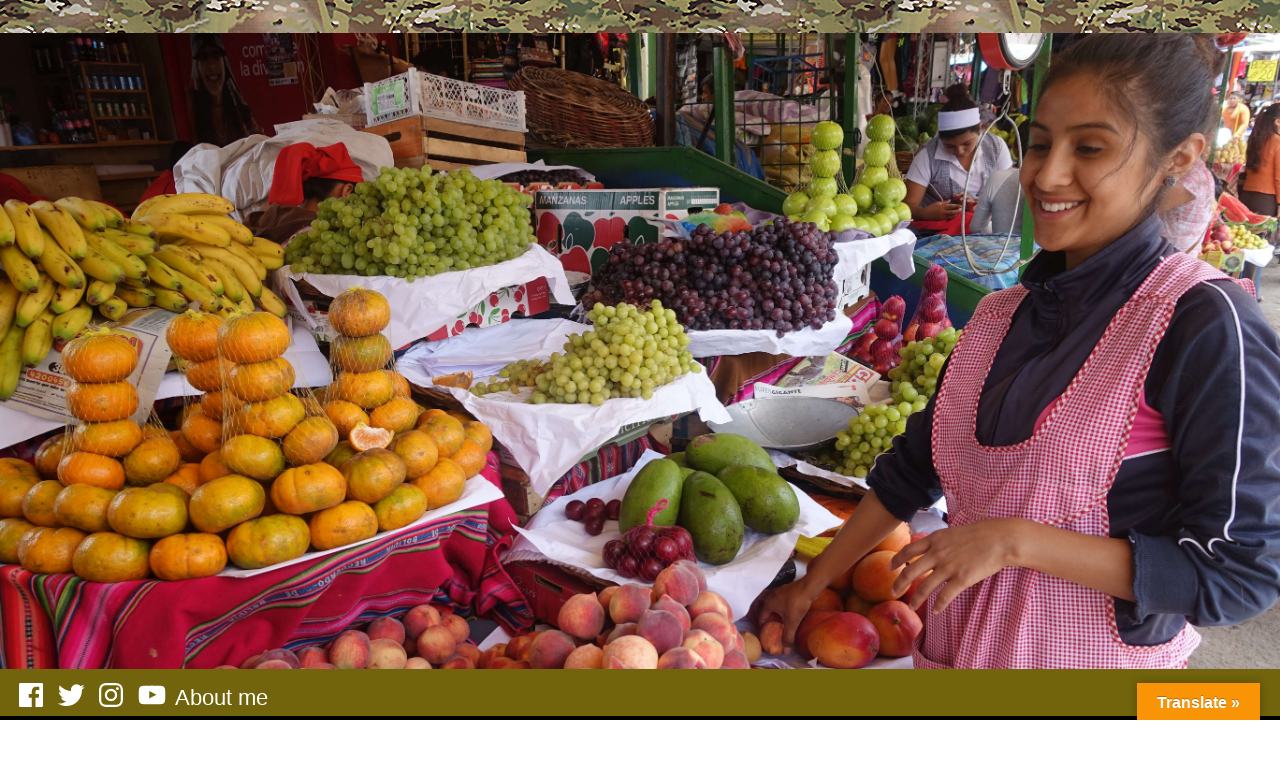

--- FILE ---
content_type: text/html; charset=UTF-8
request_url: http://blog.adachiseitai.jp/32e0b7c0-f256-4465-a925-55d22a557916/
body_size: 14814
content:
<!doctype html>
<html lang="ja"
	prefix="og: https://ogp.me/ns#" >
<head>
	<meta charset="UTF-8" />
	<meta name="viewport" content="width=device-width, initial-scale=1" />
	<link rel="profile" href="https://gmpg.org/xfn/11" />
	<title>32E0B7C0-F256-4465-A925-55D22A557916 &#8211; 足立見聞録</title>
<link rel='dns-prefetch' href='//translate.google.com' />
<link rel='dns-prefetch' href='//use.fontawesome.com' />
<link rel='dns-prefetch' href='//s.w.org' />
<link rel="alternate" type="application/rss+xml" title="足立見聞録 &raquo; フィード" href="http://blog.adachiseitai.jp/feed/" />
<link rel="alternate" type="application/rss+xml" title="足立見聞録 &raquo; コメントフィード" href="http://blog.adachiseitai.jp/comments/feed/" />
		<script type="text/javascript">
			window._wpemojiSettings = {"baseUrl":"https:\/\/s.w.org\/images\/core\/emoji\/12.0.0-1\/72x72\/","ext":".png","svgUrl":"https:\/\/s.w.org\/images\/core\/emoji\/12.0.0-1\/svg\/","svgExt":".svg","source":{"concatemoji":"http:\/\/blog.adachiseitai.jp\/wp-includes\/js\/wp-emoji-release.min.js?ver=5.2.21"}};
			!function(e,a,t){var n,r,o,i=a.createElement("canvas"),p=i.getContext&&i.getContext("2d");function s(e,t){var a=String.fromCharCode;p.clearRect(0,0,i.width,i.height),p.fillText(a.apply(this,e),0,0);e=i.toDataURL();return p.clearRect(0,0,i.width,i.height),p.fillText(a.apply(this,t),0,0),e===i.toDataURL()}function c(e){var t=a.createElement("script");t.src=e,t.defer=t.type="text/javascript",a.getElementsByTagName("head")[0].appendChild(t)}for(o=Array("flag","emoji"),t.supports={everything:!0,everythingExceptFlag:!0},r=0;r<o.length;r++)t.supports[o[r]]=function(e){if(!p||!p.fillText)return!1;switch(p.textBaseline="top",p.font="600 32px Arial",e){case"flag":return s([55356,56826,55356,56819],[55356,56826,8203,55356,56819])?!1:!s([55356,57332,56128,56423,56128,56418,56128,56421,56128,56430,56128,56423,56128,56447],[55356,57332,8203,56128,56423,8203,56128,56418,8203,56128,56421,8203,56128,56430,8203,56128,56423,8203,56128,56447]);case"emoji":return!s([55357,56424,55356,57342,8205,55358,56605,8205,55357,56424,55356,57340],[55357,56424,55356,57342,8203,55358,56605,8203,55357,56424,55356,57340])}return!1}(o[r]),t.supports.everything=t.supports.everything&&t.supports[o[r]],"flag"!==o[r]&&(t.supports.everythingExceptFlag=t.supports.everythingExceptFlag&&t.supports[o[r]]);t.supports.everythingExceptFlag=t.supports.everythingExceptFlag&&!t.supports.flag,t.DOMReady=!1,t.readyCallback=function(){t.DOMReady=!0},t.supports.everything||(n=function(){t.readyCallback()},a.addEventListener?(a.addEventListener("DOMContentLoaded",n,!1),e.addEventListener("load",n,!1)):(e.attachEvent("onload",n),a.attachEvent("onreadystatechange",function(){"complete"===a.readyState&&t.readyCallback()})),(n=t.source||{}).concatemoji?c(n.concatemoji):n.wpemoji&&n.twemoji&&(c(n.twemoji),c(n.wpemoji)))}(window,document,window._wpemojiSettings);
		</script>
		<style type="text/css">
img.wp-smiley,
img.emoji {
	display: inline !important;
	border: none !important;
	box-shadow: none !important;
	height: 1em !important;
	width: 1em !important;
	margin: 0 .07em !important;
	vertical-align: -0.1em !important;
	background: none !important;
	padding: 0 !important;
}
</style>
	<link rel='stylesheet' id='wp-block-library-css'  href='http://blog.adachiseitai.jp/wp-includes/css/dist/block-library/style.min.css?ver=5.2.21' type='text/css' media='all' />
<link rel='stylesheet' id='wp-block-library-theme-css'  href='http://blog.adachiseitai.jp/wp-includes/css/dist/block-library/theme.min.css?ver=5.2.21' type='text/css' media='all' />
<link rel='stylesheet' id='ads-for-wp-front-css-css'  href='http://blog.adachiseitai.jp/wp-content/plugins/ads-for-wp/public/assets/css/adsforwp-front.min.css?ver=1.9.12' type='text/css' media='all' />
<link rel='stylesheet' id='aalb_basics_css-css'  href='http://blog.adachiseitai.jp/wp-content/plugins/amazon-associates-link-builder/css/aalb_basics.css?ver=1.9.3' type='text/css' media='all' />
<link rel='stylesheet' id='google-language-translator-css'  href='http://blog.adachiseitai.jp/wp-content/plugins/google-language-translator/css/style.css?ver=6.0.2' type='text/css' media='' />
<link rel='stylesheet' id='glt-toolbar-styles-css'  href='http://blog.adachiseitai.jp/wp-content/plugins/google-language-translator/css/toolbar.css?ver=6.0.2' type='text/css' media='' />
<link rel='stylesheet' id='twentynineteen-style-css'  href='http://blog.adachiseitai.jp/wp-content/themes/twentynineteen/style.css?ver=1.3' type='text/css' media='all' />
<link rel='stylesheet' id='twentynineteen-print-style-css'  href='http://blog.adachiseitai.jp/wp-content/themes/twentynineteen/print.css?ver=1.3' type='text/css' media='print' />
<link rel='stylesheet' id='amazonjs-css'  href='http://blog.adachiseitai.jp/wp-content/plugins/amazonjs/css/amazonjs.css?ver=0.9' type='text/css' media='all' />
<link rel='stylesheet' id='font-awesome-official-css'  href='https://use.fontawesome.com/releases/v5.8.1/css/all.css' type='text/css' media='all' integrity="sha384-50oBUHEmvpQ+1lW4y57PTFmhCaXp0ML5d60M1M7uH2+nqUivzIebhndOJK28anvf" crossorigin="anonymous" />
<link rel='stylesheet' id='addtoany-css'  href='http://blog.adachiseitai.jp/wp-content/plugins/add-to-any/addtoany.min.css?ver=1.15' type='text/css' media='all' />
<link rel='stylesheet' id='font-awesome-official-v4shim-css'  href='https://use.fontawesome.com/releases/v5.8.1/css/v4-shims.css' type='text/css' media='all' integrity="sha384-knhdgIEP1JBPHETtXGyUk1FXV22kd1ZAN8yyExweAKAfztV5+kSBjUff4pHDG38c" crossorigin="anonymous" />
<style id='font-awesome-official-v4shim-inline-css' type='text/css'>
@font-face {
    font-family: "FontAwesome";
    src: url("https://use.fontawesome.com/releases/v5.8.1/webfonts/fa-brands-400.eot"),
         url("https://use.fontawesome.com/releases/v5.8.1/webfonts/fa-brands-400.eot?#iefix") format("embedded-opentype"),
         url("https://use.fontawesome.com/releases/v5.8.1/webfonts/fa-brands-400.woff2") format("woff2"),
         url("https://use.fontawesome.com/releases/v5.8.1/webfonts/fa-brands-400.woff") format("woff"),
         url("https://use.fontawesome.com/releases/v5.8.1/webfonts/fa-brands-400.ttf") format("truetype"),
         url("https://use.fontawesome.com/releases/v5.8.1/webfonts/fa-brands-400.svg#fontawesome") format("svg");
}

@font-face {
    font-family: "FontAwesome";
    src: url("https://use.fontawesome.com/releases/v5.8.1/webfonts/fa-solid-900.eot"),
         url("https://use.fontawesome.com/releases/v5.8.1/webfonts/fa-solid-900.eot?#iefix") format("embedded-opentype"),
         url("https://use.fontawesome.com/releases/v5.8.1/webfonts/fa-solid-900.woff2") format("woff2"),
         url("https://use.fontawesome.com/releases/v5.8.1/webfonts/fa-solid-900.woff") format("woff"),
         url("https://use.fontawesome.com/releases/v5.8.1/webfonts/fa-solid-900.ttf") format("truetype"),
         url("https://use.fontawesome.com/releases/v5.8.1/webfonts/fa-solid-900.svg#fontawesome") format("svg");
}

@font-face {
    font-family: "FontAwesome";
    src: url("https://use.fontawesome.com/releases/v5.8.1/webfonts/fa-regular-400.eot"),
         url("https://use.fontawesome.com/releases/v5.8.1/webfonts/fa-regular-400.eot?#iefix") format("embedded-opentype"),
         url("https://use.fontawesome.com/releases/v5.8.1/webfonts/fa-regular-400.woff2") format("woff2"),
         url("https://use.fontawesome.com/releases/v5.8.1/webfonts/fa-regular-400.woff") format("woff"),
         url("https://use.fontawesome.com/releases/v5.8.1/webfonts/fa-regular-400.ttf") format("truetype"),
         url("https://use.fontawesome.com/releases/v5.8.1/webfonts/fa-regular-400.svg#fontawesome") format("svg");
    unicode-range: U+F004-F005,U+F007,U+F017,U+F022,U+F024,U+F02E,U+F03E,U+F044,U+F057-F059,U+F06E,U+F070,U+F075,U+F07B-F07C,U+F080,U+F086,U+F089,U+F094,U+F09D,U+F0A0,U+F0A4-F0A7,U+F0C5,U+F0C7-F0C8,U+F0E0,U+F0EB,U+F0F3,U+F0F8,U+F0FE,U+F111,U+F118-F11A,U+F11C,U+F133,U+F144,U+F146,U+F14A,U+F14D-F14E,U+F150-F152,U+F15B-F15C,U+F164-F165,U+F185-F186,U+F191-F192,U+F1AD,U+F1C1-F1C9,U+F1CD,U+F1D8,U+F1E3,U+F1EA,U+F1F6,U+F1F9,U+F20A,U+F247-F249,U+F24D,U+F254-F25B,U+F25D,U+F267,U+F271-F274,U+F279,U+F28B,U+F28D,U+F2B5-F2B6,U+F2B9,U+F2BB,U+F2BD,U+F2C1-F2C2,U+F2D0,U+F2D2,U+F2DC,U+F2ED,U+F328,U+F358-F35B,U+F3A5,U+F3D1,U+F410,U+F4AD;
}
</style>
<script type='text/javascript' src='http://blog.adachiseitai.jp/wp-includes/js/jquery/jquery.js?ver=1.12.4-wp'></script>
<script type='text/javascript' src='http://blog.adachiseitai.jp/wp-includes/js/jquery/jquery-migrate.min.js?ver=1.4.1'></script>
<script type='text/javascript' src='http://blog.adachiseitai.jp/wp-content/plugins/add-to-any/addtoany.min.js?ver=1.1'></script>
<link rel='https://api.w.org/' href='http://blog.adachiseitai.jp/wp-json/' />
<link rel="EditURI" type="application/rsd+xml" title="RSD" href="http://blog.adachiseitai.jp/xmlrpc.php?rsd" />
<link rel="wlwmanifest" type="application/wlwmanifest+xml" href="http://blog.adachiseitai.jp/wp-includes/wlwmanifest.xml" /> 
<meta name="generator" content="WordPress 5.2.21" />
<link rel='shortlink' href='http://blog.adachiseitai.jp/?p=1002' />
<link rel="alternate" type="application/json+oembed" href="http://blog.adachiseitai.jp/wp-json/oembed/1.0/embed?url=http%3A%2F%2Fblog.adachiseitai.jp%2F32e0b7c0-f256-4465-a925-55d22a557916%2F" />
<link rel="alternate" type="text/xml+oembed" href="http://blog.adachiseitai.jp/wp-json/oembed/1.0/embed?url=http%3A%2F%2Fblog.adachiseitai.jp%2F32e0b7c0-f256-4465-a925-55d22a557916%2F&#038;format=xml" />

<script data-cfasync="false">
window.a2a_config=window.a2a_config||{};a2a_config.callbacks=[];a2a_config.overlays=[];a2a_config.templates={};a2a_localize = {
	Share: "共有",
	Save: "ブックマーク",
	Subscribe: "購読",
	Email: "メール",
	Bookmark: "ブックマーク",
	ShowAll: "すべて表示する",
	ShowLess: "小さく表示する",
	FindServices: "サービスを探す",
	FindAnyServiceToAddTo: "追加するサービスを今すぐ探す",
	PoweredBy: "Powered by",
	ShareViaEmail: "メールでシェアする",
	SubscribeViaEmail: "メールで購読する",
	BookmarkInYourBrowser: "ブラウザにブックマーク",
	BookmarkInstructions: "このページをブックマークするには、 Ctrl+D または \u2318+D を押下。",
	AddToYourFavorites: "お気に入りに追加",
	SendFromWebOrProgram: "任意のメールアドレスまたはメールプログラムから送信",
	EmailProgram: "メールプログラム",
	More: "詳細&#8230;",
	ThanksForSharing: "Thanks for sharing!",
	ThanksForFollowing: "Thanks for following!"
};

(function(d,s,a,b){a=d.createElement(s);b=d.getElementsByTagName(s)[0];a.async=1;a.src="https://static.addtoany.com/menu/page.js";b.parentNode.insertBefore(a,b);})(document,"script");
</script>
        <script type="text/javascript">              
              jQuery(document).ready( function($) {    
                  if ($('#adsforwp-hidden-block').length == 0 ) {
                       $.getScript("http://blog.adachiseitai.jp/front.js");
                  }
              });
         </script>
       
<link rel="stylesheet" href="http://blog.adachiseitai.jp/wp-content/plugins/count-per-day/counter.css" type="text/css" />
<style type="text/css">p.hello { font-size:12px; color:darkgray; }#google_language_translator, #flags { text-align:left; }#google_language_translator { clear:both; }#flags { width:165px; }#flags a { display:inline-block; margin-right:2px; }#google_language_translator { width:auto !important; }.goog-tooltip {display: none !important;}.goog-tooltip:hover {display: none !important;}.goog-text-highlight {background-color: transparent !important; border: none !important; box-shadow: none !important;}#google_language_translator select.goog-te-combo { color:#32373c; }#google_language_translator {color: transparent;}body { top:0px !important; }#glt-translate-trigger > span { color:#ffffff; }#glt-translate-trigger { background:#f89406; }.goog-te-gadget .goog-te-combo { width:100%; }</style>			<script type="text/javascript" >
				window.ga=window.ga||function(){(ga.q=ga.q||[]).push(arguments)};ga.l=+new Date;
				ga('create', 'UA-150990026-1', { 'cookieDomain': 'blog.adachiseitai.jp' } );
				// Plugins
				ga('require', 'displayfeatures');ga('require', 'ec');ga('require', 'linkid', 'linkid.js');ga('require', 'outboundLinkTracker');
				ga('send', 'pageview');
			</script>
			<script async src="https://www.google-analytics.com/analytics.js"></script>
			<script async src="http://blog.adachiseitai.jp/wp-content/plugins/all-in-one-seo-pack/public/js/vendor/autotrack.js"></script>
							<style type="text/css" id="wp-custom-css">
			body {background-image: url("/wp-content/uploads/2019/04/f48d830c.png"); }

#content {
	margin: auto;
}

#main.mobile{
	background-color: #000000;
	color: #FFFFFF;
	float:left;
}

#main.pc{
	background-color: #000000;
	color: #FFFFFF;
	float:left;
	width: 80%;
}

#colophon.pc{
	background-color: #000000;
	float:left;
	width: 20%;
}

#colophon.mobile{
	background-color: #000000;
}

.site-header {
	padding: 1.5rem 0rem 0rem 0rem;
}

.site-branding {
	color: #FFFFFF;
	font-weight: bold;
	position: absolute;
  top: 40px;
}

h1:not(.site-title)::before, h2::before {
	background-color: #000000;
	content: "";
}

.entry-title, .not-found .page-title, .error-404 .page-title, .has-larger-font-size, h2 {
    font-size: 1em;
}

.site-title a:link, .site-title a:visited {
    color: #FFFFFF;
}

#masthead {
}

.site-header-banner {
	object-fit: cover;
	width: 100%;
	object-position: 50 50%;
}

.widget_archive ul li, .widget_categories ul li, .widget_meta ul li, .widget_nav_menu ul li, .widget_pages ul li, .widget_recent_comments ul li, .widget_recent_entries ul li, .widget_rss ul li {
	font-size: calc(15px);
}

#colophon .widget-column .widget {
	margin-right: 0px;
	width: 100%;
}

#colophon .widget-area, #colophon .site-info {
    margin: 10%;
}

.widget-title {
	color: #FFFFFF;
}

.widget_search .search-field {
    width: 100%;
}

.archive .page-header .page-description {
	color: #FFFFFF;
}

.archive .page-header .page-title, .search .page-header .page-title, .error404 .page-header .page-title {
    color: #FFFFFF;
}

.archive .page-header, .search .page-header, .error404 .page-header {
    margin: 0 calc(10% + 60px) 0;
}

.entry .entry-meta, .entry .entry-footer {
	color: #FFFFFF;
}

.site-branding,
.main-navigation ul.main-menu > li {
	line-height: 1.25;
	margin-right: 1rem;
}

#site-navigation {
	background-color: #72640c;
	margin-top: 0rem;
	padding: 5px 0px 0px 20px;
	color: #FFFFFF;
}

.main-navigation .main-menu > li > a {
	color: #FFFFFF;
	width : auto ;
	font-size: calc(100%);
	font-weight: bold;
  margin-right: 0rem;
	font-family: "リュウミン M-KL";
}
.site-nabigation {
	float:left;
}

.social-navigation{
	background-color: #72640c;
	margin: 0px;
}
.social-navigation ul.social-links-menu {
	color: #FFFFFF;
	padding: 5px 0px 5px 15px;
	cursor: auto;
}
.social-navigation ul.social-links-menu li a {
	color: #FFFFFF;
}

#menu-item-309 span.screen-reader-text {
	color: #FFFFFF;
	clip: auto;
	clip-path: none;
	overflow: visible;
	width: 150px;
}

#menu-item-309 svg {
	visibility:hidden
}

.image-filters-enabled .site-header.featured-image .site-featured-image::after
{
	background: none;
  opacity: 0;
  z-index: 0;
}
.image-filters-enabled .site-header.featured-image .site-featured-image .post-thumbnail img {
    filter: none;
}

.image-filters-enabled .site-header.featured-image .site-branding-container::after {
    z-index: 0;
}

.image-filters-enabled .entry .post-thumbnail .post-thumbnail-inner {
    filter: none;
}

.image-filters-enabled .entry .post-thumbnail::after {
    background: none;
	  opacity: 0;
  z-index: 0;
}

.image-filters-enabled .entry .post-thumbnail::before {
    background: none;
}
img {
	filter: none;
	background: none;
}		</style>
		</head>

<body class="attachment attachment-template-default single single-attachment postid-1002 attachmentid-1002 attachment-jpeg wp-embed-responsive singular image-filters-enabled">
<div id="page" class="site">
	<a class="skip-link screen-reader-text" href="#content">コンテンツへスキップ</a>

		<header id="masthead" class="site-header">
			<div class="site-branding-container">
				<div class="site-branding">

								<p class="site-title"><a href="http://blog.adachiseitai.jp/" rel="home">足立見聞録</a></p>
			
	</div><!-- .site-branding -->
			</div><!-- .layout-wrap -->
			<div class="site-header-banner">
				<div style="width: 100%;" class="ml-slider-3-12-1 metaslider metaslider-flex metaslider-69 ml-slider ms-theme-bubble nav-hidden">
    
    <div id="metaslider_container_69">
        <div id="metaslider_69">
            <ul class="slides">
                <li style="display: block; width: 100%;" class="slide-435 ms-image"><img src="http://blog.adachiseitai.jp/wp-content/uploads/2019/04/SnapCrab_Unity-201720f3-Personal-64bit-Workspace_Sugenounity-unity-PC-Mac-Linux-Standalone-DX11_2018-7-24_1-17-53_No-00_2-5469x2718.jpg" height="2719" width="5472" alt="" class="slider-69 slide-435" title="SnapCrab_Unity 201720f3 Personal (64bit) - Workspace_Sugenounity - unity - PC Mac &amp; Linux Standalone DX11_2018-7-24_1-17-53_No-00_2" /></li>
                <li style="display: none; width: 100%;" class="slide-377 ms-image"><img src="http://blog.adachiseitai.jp/wp-content/uploads/2019/04/FullSizeRender-7-5469x2718.jpg" height="2719" width="5472" alt="" class="slider-69 slide-377" title="FullSizeRender 7" /></li>
                <li style="display: none; width: 100%;" class="slide-424 ms-image"><img src="http://blog.adachiseitai.jp/wp-content/uploads/2019/04/DSC_2632-5469x2718.jpg" height="2719" width="5472" alt="" class="slider-69 slide-424" title="DSC_2632" /></li>
                <li style="display: none; width: 100%;" class="slide-375 ms-image"><img src="http://blog.adachiseitai.jp/wp-content/uploads/2019/04/IMG_1568-5469x2718.jpg" height="2719" width="5472" alt="" class="slider-69 slide-375" title="IMG_1568" /></li>
                <li style="display: none; width: 100%;" class="slide-367 ms-image"><img src="http://blog.adachiseitai.jp/wp-content/uploads/2019/04/B2E8F668-B0DA-46C2-A819-C6CBFC6FCA92-5469x2718.jpg" height="2719" width="5472" alt="" class="slider-69 slide-367" title="B2E8F668-B0DA-46C2-A819-C6CBFC6FCA92" /></li>
                <li style="display: none; width: 100%;" class="slide-361 ms-image"><img src="http://blog.adachiseitai.jp/wp-content/uploads/2019/04/31DA4A27-CE9D-468C-AC8D-CC1EF976DEEC-5469x2718.jpg" height="2719" width="5472" alt="" class="slider-69 slide-361" title="31DA4A27-CE9D-468C-AC8D-CC1EF976DEEC" /></li>
                <li style="display: none; width: 100%;" class="slide-359 ms-image"><img src="http://blog.adachiseitai.jp/wp-content/uploads/2019/04/1DC405AC-BDA6-4E5E-B8D2-BB59423CF1CE-1-5469x2718.jpg" height="2719" width="5472" alt="" class="slider-69 slide-359" title="1DC405AC-BDA6-4E5E-B8D2-BB59423CF1CE" /></li>
                <li style="display: none; width: 100%;" class="slide-360 ms-image"><img src="http://blog.adachiseitai.jp/wp-content/uploads/2019/04/04ABEF00-10AD-49FE-A2A7-794D6076F31D-5469x2718.jpg" height="2719" width="5472" alt="" class="slider-69 slide-360" title="04ABEF00-10AD-49FE-A2A7-794D6076F31D" /></li>
                <li style="display: none; width: 100%;" class="slide-376 ms-image"><img src="http://blog.adachiseitai.jp/wp-content/uploads/2019/04/IMG_1254-5469x2718.jpg" height="2719" width="5472" alt="" class="slider-69 slide-376" title="IMG_1254" /></li>
                <li style="display: none; width: 100%;" class="slide-422 ms-image"><img src="http://blog.adachiseitai.jp/wp-content/uploads/2019/04/1D039AC3-1D47-40CC-9BA6-C4D82F00C409-5469x2718.jpg" height="2719" width="5472" alt="" class="slider-69 slide-422" title="1D039AC3-1D47-40CC-9BA6-C4D82F00C409" /></li>
                <li style="display: none; width: 100%;" class="slide-362 ms-image"><img src="http://blog.adachiseitai.jp/wp-content/uploads/2019/04/79E6FA06-4072-4BD6-B5CE-C54D9C524878-5469x2718.jpg" height="2719" width="5472" alt="" class="slider-69 slide-362" title="79E6FA06-4072-4BD6-B5CE-C54D9C524878" /></li>
                <li style="display: none; width: 100%;" class="slide-368 ms-image"><img src="http://blog.adachiseitai.jp/wp-content/uploads/2019/04/FF18E5B5-ECC3-4A97-9B5B-42895822132F-5469x2718.jpg" height="2719" width="5472" alt="" class="slider-69 slide-368" title="FF18E5B5-ECC3-4A97-9B5B-42895822132F" /></li>
                <li style="display: none; width: 100%;" class="slide-366 ms-image"><img src="http://blog.adachiseitai.jp/wp-content/uploads/2019/04/A7CED1FD-81F1-4E4A-BE51-19F21CFFDCF6-5469x2718.jpg" height="2719" width="5472" alt="" class="slider-69 slide-366" title="A7CED1FD-81F1-4E4A-BE51-19F21CFFDCF6" /></li>
                <li style="display: none; width: 100%;" class="slide-363 ms-image"><img src="http://blog.adachiseitai.jp/wp-content/uploads/2019/04/286C4092-AB6D-4EE1-B42D-261EA611F515-5469x2718.jpg" height="2719" width="5472" alt="" class="slider-69 slide-363" title="286C4092-AB6D-4EE1-B42D-261EA611F515" /></li>
                <li style="display: none; width: 100%;" class="slide-365 ms-image"><img src="http://blog.adachiseitai.jp/wp-content/uploads/2019/04/8793F8AD-2242-43EF-983A-5D180E5AC081-5469x2718.jpg" height="2719" width="5472" alt="" class="slider-69 slide-365" title="8793F8AD-2242-43EF-983A-5D180E5AC081" /></li>
                <li style="display: none; width: 100%;" class="slide-369 ms-image"><img src="http://blog.adachiseitai.jp/wp-content/uploads/2019/04/ORG_DSC06593-5469x2718.jpg" height="2719" width="5472" alt="" class="slider-69 slide-369" title="ORG_DSC06593" /></li>
                <li style="display: none; width: 100%;" class="slide-373 ms-image"><img src="http://blog.adachiseitai.jp/wp-content/uploads/2019/04/IMG_3188-5469x2718.jpg" height="2719" width="5472" alt="" class="slider-69 slide-373" title="IMG_3188" /></li>
                <li style="display: none; width: 100%;" class="slide-425 ms-image"><img src="http://blog.adachiseitai.jp/wp-content/uploads/2019/04/E1A631AF-48C1-4F22-850B-FD70543E9B9D-5469x2718.jpg" height="2719" width="5472" alt="" class="slider-69 slide-425" title="E1A631AF-48C1-4F22-850B-FD70543E9B9D" /></li>
                <li style="display: none; width: 100%;" class="slide-378 ms-image"><img src="http://blog.adachiseitai.jp/wp-content/uploads/2019/04/S__13869084-1568x779.jpg" height="2719" width="5472" alt="" class="slider-69 slide-378" title="S__13869084" /></li>
                <li style="display: none; width: 100%;" class="slide-371 ms-image"><img src="http://blog.adachiseitai.jp/wp-content/uploads/2019/04/ORG_DSC05670-5469x2718.jpg" height="2719" width="5472" alt="" class="slider-69 slide-371" title="ORG_DSC05670" /></li>
                <li style="display: none; width: 100%;" class="slide-423 ms-image"><img src="http://blog.adachiseitai.jp/wp-content/uploads/2019/04/393D61F3-8B19-4406-8887-364C578B7F25-1-5469x2718.jpg" height="2719" width="5472" alt="" class="slider-69 slide-423" title="393D61F3-8B19-4406-8887-364C578B7F25" /></li>
                <li style="display: none; width: 100%;" class="slide-428 ms-image"><img src="http://blog.adachiseitai.jp/wp-content/uploads/2019/04/ORG_DSC05917-1-5469x2718.jpg" height="2719" width="5472" alt="" class="slider-69 slide-428" title="ORG_DSC05917" /></li>
                <li style="display: none; width: 100%;" class="slide-374 ms-image"><img src="http://blog.adachiseitai.jp/wp-content/uploads/2019/04/IMG_3094-5469x2718.jpg" height="2719" width="5472" alt="" class="slider-69 slide-374" title="IMG_3094" /></li>
                <li style="display: none; width: 100%;" class="slide-383 ms-image"><img src="http://blog.adachiseitai.jp/wp-content/uploads/2019/04/Snapseed-27-min-3218x1599.jpg" height="2719" width="5472" alt="" class="slider-69 slide-383" title="Snapseed 27-min" /></li>
                <li style="display: none; width: 100%;" class="slide-386 ms-image"><img src="http://blog.adachiseitai.jp/wp-content/uploads/2019/04/Snapseed-15-min-5472x2719.jpg" height="2719" width="5472" alt="" class="slider-69 slide-386" title="Snapseed 15-min" /></li>
                <li style="display: none; width: 100%;" class="slide-432 ms-image"><img src="http://blog.adachiseitai.jp/wp-content/uploads/2019/04/Snapseed-44-min-1-5469x2718.jpg" height="2719" width="5472" alt="" class="slider-69 slide-432" title="Snapseed 44-min (1)" /></li>
                <li style="display: none; width: 100%;" class="slide-431 ms-image"><img src="http://blog.adachiseitai.jp/wp-content/uploads/2019/04/Snapseed-55-min-1-5469x2718.jpg" height="2719" width="5472" alt="" class="slider-69 slide-431" title="Snapseed 55-min (1)" /></li>
                <li style="display: none; width: 100%;" class="slide-426 ms-image"><img src="http://blog.adachiseitai.jp/wp-content/uploads/2019/04/IMG_1362-1-5469x2718.jpg" height="2719" width="5472" alt="" class="slider-69 slide-426" title="IMG_1362" /></li>
                <li style="display: none; width: 100%;" class="slide-399 ms-image"><img src="http://blog.adachiseitai.jp/wp-content/uploads/2019/04/IMG_0744-5469x2718.jpg" height="2719" width="5472" alt="" class="slider-69 slide-399" title="IMG_0744" /></li>
                <li style="display: none; width: 100%;" class="slide-400 ms-image"><img src="http://blog.adachiseitai.jp/wp-content/uploads/2019/04/IMG_0761-5469x2718.jpg" height="2719" width="5472" alt="" class="slider-69 slide-400" title="IMG_0761" /></li>
                <li style="display: none; width: 100%;" class="slide-401 ms-image"><img src="http://blog.adachiseitai.jp/wp-content/uploads/2019/04/IMG_0835-5469x2718.jpg" height="2719" width="5472" alt="" class="slider-69 slide-401" title="IMG_0835" /></li>
                <li style="display: none; width: 100%;" class="slide-398 ms-image"><img src="http://blog.adachiseitai.jp/wp-content/uploads/2019/04/IMG_0522-5469x2718.jpg" height="2719" width="5472" alt="" class="slider-69 slide-398" title="IMG_0522" /></li>
                <li style="display: none; width: 100%;" class="slide-403 ms-image"><img src="http://blog.adachiseitai.jp/wp-content/uploads/2019/04/IMG_0993-5469x2718.jpg" height="2719" width="5472" alt="" class="slider-69 slide-403" title="IMG_0993" /></li>
                <li style="display: none; width: 100%;" class="slide-404 ms-image"><img src="http://blog.adachiseitai.jp/wp-content/uploads/2019/04/IMG_1059-5469x2718.jpg" height="2719" width="5472" alt="" class="slider-69 slide-404" title="IMG_1059" /></li>
                <li style="display: none; width: 100%;" class="slide-427 ms-image"><img src="http://blog.adachiseitai.jp/wp-content/uploads/2019/04/ORG_DSC05291-1.jpg" height="2719" width="5472" alt="" class="slider-69 slide-427" title="ORG_DSC05291" /></li>
            </ul>
        </div>
        
    </div>
</div>			</div><!-- .site-header-banner -->
					</header><!-- #masthead -->
			<nav class="social-navigation" aria-label="﻿ソーシャルリンクメニュー">
			<div class="menu-social-container"><ul id="menu-social" class="social-links-menu"><li id="menu-item-286" class="menu-item menu-item-type-custom menu-item-object-custom menu-item-286"><a href="https://www.facebook.com/takashi.adachi.7374"><span class="screen-reader-text">Facebook</span><svg class="svg-icon" width="26" height="26" aria-hidden="true" role="img" focusable="false" viewBox="0 0 24 24" version="1.1" xmlns="http://www.w3.org/2000/svg" xmlns:xlink="http://www.w3.org/1999/xlink"><path d="M20.007,3H3.993C3.445,3,3,3.445,3,3.993v16.013C3,20.555,3.445,21,3.993,21h8.621v-6.971h-2.346v-2.717h2.346V9.31 c0-2.325,1.42-3.591,3.494-3.591c0.993,0,1.847,0.074,2.096,0.107v2.43l-1.438,0.001c-1.128,0-1.346,0.536-1.346,1.323v1.734h2.69 l-0.35,2.717h-2.34V21h4.587C20.555,21,21,20.555,21,20.007V3.993C21,3.445,20.555,3,20.007,3z"></path></svg></a></li>
<li id="menu-item-287" class="menu-item menu-item-type-custom menu-item-object-custom menu-item-287"><a href="https://twitter.com/ADACHI_TAKASHI1"><span class="screen-reader-text">Twitter</span><svg class="svg-icon" width="26" height="26" aria-hidden="true" role="img" focusable="false" viewBox="0 0 24 24" version="1.1" xmlns="http://www.w3.org/2000/svg" xmlns:xlink="http://www.w3.org/1999/xlink"><path d="M22.23,5.924c-0.736,0.326-1.527,0.547-2.357,0.646c0.847-0.508,1.498-1.312,1.804-2.27 c-0.793,0.47-1.671,0.812-2.606,0.996C18.324,4.498,17.257,4,16.077,4c-2.266,0-4.103,1.837-4.103,4.103 c0,0.322,0.036,0.635,0.106,0.935C8.67,8.867,5.647,7.234,3.623,4.751C3.27,5.357,3.067,6.062,3.067,6.814 c0,1.424,0.724,2.679,1.825,3.415c-0.673-0.021-1.305-0.206-1.859-0.513c0,0.017,0,0.034,0,0.052c0,1.988,1.414,3.647,3.292,4.023 c-0.344,0.094-0.707,0.144-1.081,0.144c-0.264,0-0.521-0.026-0.772-0.074c0.522,1.63,2.038,2.816,3.833,2.85 c-1.404,1.1-3.174,1.756-5.096,1.756c-0.331,0-0.658-0.019-0.979-0.057c1.816,1.164,3.973,1.843,6.29,1.843 c7.547,0,11.675-6.252,11.675-11.675c0-0.178-0.004-0.355-0.012-0.531C20.985,7.47,21.68,6.747,22.23,5.924z"></path></svg></a></li>
<li id="menu-item-288" class="menu-item menu-item-type-custom menu-item-object-custom menu-item-288"><a href="https://www.instagram.com/takashi_adachi/"><span class="screen-reader-text">Instagram</span><svg class="svg-icon" width="26" height="26" aria-hidden="true" role="img" focusable="false" viewBox="0 0 24 24" version="1.1" xmlns="http://www.w3.org/2000/svg" xmlns:xlink="http://www.w3.org/1999/xlink"><path d="M12,4.622c2.403,0,2.688,0.009,3.637,0.052c0.877,0.04,1.354,0.187,1.671,0.31c0.42,0.163,0.72,0.358,1.035,0.673 c0.315,0.315,0.51,0.615,0.673,1.035c0.123,0.317,0.27,0.794,0.31,1.671c0.043,0.949,0.052,1.234,0.052,3.637 s-0.009,2.688-0.052,3.637c-0.04,0.877-0.187,1.354-0.31,1.671c-0.163,0.42-0.358,0.72-0.673,1.035 c-0.315,0.315-0.615,0.51-1.035,0.673c-0.317,0.123-0.794,0.27-1.671,0.31c-0.949,0.043-1.233,0.052-3.637,0.052 s-2.688-0.009-3.637-0.052c-0.877-0.04-1.354-0.187-1.671-0.31c-0.42-0.163-0.72-0.358-1.035-0.673 c-0.315-0.315-0.51-0.615-0.673-1.035c-0.123-0.317-0.27-0.794-0.31-1.671C4.631,14.688,4.622,14.403,4.622,12 s0.009-2.688,0.052-3.637c0.04-0.877,0.187-1.354,0.31-1.671c0.163-0.42,0.358-0.72,0.673-1.035 c0.315-0.315,0.615-0.51,1.035-0.673c0.317-0.123,0.794-0.27,1.671-0.31C9.312,4.631,9.597,4.622,12,4.622 M12,3 C9.556,3,9.249,3.01,8.289,3.054C7.331,3.098,6.677,3.25,6.105,3.472C5.513,3.702,5.011,4.01,4.511,4.511 c-0.5,0.5-0.808,1.002-1.038,1.594C3.25,6.677,3.098,7.331,3.054,8.289C3.01,9.249,3,9.556,3,12c0,2.444,0.01,2.751,0.054,3.711 c0.044,0.958,0.196,1.612,0.418,2.185c0.23,0.592,0.538,1.094,1.038,1.594c0.5,0.5,1.002,0.808,1.594,1.038 c0.572,0.222,1.227,0.375,2.185,0.418C9.249,20.99,9.556,21,12,21s2.751-0.01,3.711-0.054c0.958-0.044,1.612-0.196,2.185-0.418 c0.592-0.23,1.094-0.538,1.594-1.038c0.5-0.5,0.808-1.002,1.038-1.594c0.222-0.572,0.375-1.227,0.418-2.185 C20.99,14.751,21,14.444,21,12s-0.01-2.751-0.054-3.711c-0.044-0.958-0.196-1.612-0.418-2.185c-0.23-0.592-0.538-1.094-1.038-1.594 c-0.5-0.5-1.002-0.808-1.594-1.038c-0.572-0.222-1.227-0.375-2.185-0.418C14.751,3.01,14.444,3,12,3L12,3z M12,7.378 c-2.552,0-4.622,2.069-4.622,4.622S9.448,16.622,12,16.622s4.622-2.069,4.622-4.622S14.552,7.378,12,7.378z M12,15 c-1.657,0-3-1.343-3-3s1.343-3,3-3s3,1.343,3,3S13.657,15,12,15z M16.804,6.116c-0.596,0-1.08,0.484-1.08,1.08 s0.484,1.08,1.08,1.08c0.596,0,1.08-0.484,1.08-1.08S17.401,6.116,16.804,6.116z"></path></svg></a></li>
<li id="menu-item-289" class="menu-item menu-item-type-custom menu-item-object-custom menu-item-289"><a href="https://www.youtube.com/channel/UCVJYRQZR--k8XiqTZ423HAw"><span class="screen-reader-text">Youtube</span><svg class="svg-icon" width="26" height="26" aria-hidden="true" role="img" focusable="false" viewBox="0 0 24 24" version="1.1" xmlns="http://www.w3.org/2000/svg" xmlns:xlink="http://www.w3.org/1999/xlink"><path d="M21.8,8.001c0,0-0.195-1.378-0.795-1.985c-0.76-0.797-1.613-0.801-2.004-0.847c-2.799-0.202-6.997-0.202-6.997-0.202 h-0.009c0,0-4.198,0-6.997,0.202C4.608,5.216,3.756,5.22,2.995,6.016C2.395,6.623,2.2,8.001,2.2,8.001S2,9.62,2,11.238v1.517 c0,1.618,0.2,3.237,0.2,3.237s0.195,1.378,0.795,1.985c0.761,0.797,1.76,0.771,2.205,0.855c1.6,0.153,6.8,0.201,6.8,0.201 s4.203-0.006,7.001-0.209c0.391-0.047,1.243-0.051,2.004-0.847c0.6-0.607,0.795-1.985,0.795-1.985s0.2-1.618,0.2-3.237v-1.517 C22,9.62,21.8,8.001,21.8,8.001z M9.935,14.594l-0.001-5.62l5.404,2.82L9.935,14.594z"></path></svg></a></li>
<li id="menu-item-309" class="menu-item menu-item-type-post_type menu-item-object-post menu-item-309"><a href="http://blog.adachiseitai.jp/2018/01/17/6402030/"><span class="screen-reader-text">About me</span><svg class="svg-icon" width="24" height="24" aria-hidden="true" role="img" focusable="false" xmlns="http://www.w3.org/2000/svg" viewBox="0 0 24 24"><path d="M0 0h24v24H0z" fill="none"></path><path d="M3.9 12c0-1.71 1.39-3.1 3.1-3.1h4V7H7c-2.76 0-5 2.24-5 5s2.24 5 5 5h4v-1.9H7c-1.71 0-3.1-1.39-3.1-3.1zM8 13h8v-2H8v2zm9-6h-4v1.9h4c1.71 0 3.1 1.39 3.1 3.1s-1.39 3.1-3.1 3.1h-4V17h4c2.76 0 5-2.24 5-5s-2.24-5-5-5z"></path></svg></a></li>
</ul></div>		</nav><!-- .social-navigation -->
		

	<div id="content" class="site-content">

	</div><!-- #content -->
	<footer id="colophon" class="site-footer pc">
		
	<aside class="widget-area" role="complementary" aria-label="フッター">
							<div class="widget-column footer-widget-1">
					<section id="a2a_follow_widget-2" class="widget widget_a2a_follow_widget"><h2 class="widget-title">足立貴志SNSアカウント</h2><div class="a2a_kit a2a_kit_size_32 a2a_follow addtoany_list"><a class="a2a_button_facebook" href="https://www.facebook.com/takashi.adachi.7374" title="Facebook" rel="noopener" target="_blank"></a><a class="a2a_button_twitter" href="https://twitter.com/ADACHI_TAKASHI1" title="Twitter" rel="noopener" target="_blank"></a><a class="a2a_button_instagram" href="https://www.instagram.com/takashi_adachi" title="Instagram" rel="noopener" target="_blank"></a><a class="a2a_button_youtube_channel" href="https://www.youtube.com/channel/UCVJYRQZR--k8XiqTZ423HAw" title="YouTube Channel" rel="noopener" target="_blank"></a></div></section><section id="categories-2" class="widget widget_categories"><h2 class="widget-title">カテゴリー</h2>		<ul>
				<li class="cat-item cat-item-20"><a href="http://blog.adachiseitai.jp/category/el-horizonte70/">El Horizonte70</a> (46)
</li>
	<li class="cat-item cat-item-2"><a href="http://blog.adachiseitai.jp/category/el-horizonte80/">El Horizonte80</a> (60)
</li>
	<li class="cat-item cat-item-24"><a href="http://blog.adachiseitai.jp/category/masso60/">Masso60</a> (42)
</li>
	<li class="cat-item cat-item-28"><a href="http://blog.adachiseitai.jp/category/masso62/">Masso62</a> (12)
</li>
	<li class="cat-item cat-item-29"><a href="http://blog.adachiseitai.jp/category/masso64/">Masso64</a> (10)
</li>
	<li class="cat-item cat-item-25"><a href="http://blog.adachiseitai.jp/category/masso66/">Masso66</a> (31)
</li>
	<li class="cat-item cat-item-26"><a href="http://blog.adachiseitai.jp/category/masso77/">Masso77</a> (29)
</li>
	<li class="cat-item cat-item-4"><a href="http://blog.adachiseitai.jp/category/%e3%82%a2%e3%82%ab%e3%83%a1/">アカメ</a> (49)
</li>
	<li class="cat-item cat-item-7"><a href="http://blog.adachiseitai.jp/category/%e3%82%a4%e3%83%88%e3%82%a6/">イトウ</a> (53)
</li>
	<li class="cat-item cat-item-13"><a href="http://blog.adachiseitai.jp/category/%e3%82%b7%e3%83%bc%e3%83%90%e3%82%b9/">シーバス</a> (18)
</li>
	<li class="cat-item cat-item-22"><a href="http://blog.adachiseitai.jp/category/%e3%82%bf%e3%83%a9%e3%82%a4%e3%83%ad%e3%83%b3/">タライロン</a> (16)
</li>
	<li class="cat-item cat-item-21"><a href="http://blog.adachiseitai.jp/category/%e3%83%88%e3%83%bc%e3%83%9e%e3%83%b3%e3%80%80toman/">トーマン　Toman</a> (25)
</li>
	<li class="cat-item cat-item-9"><a href="http://blog.adachiseitai.jp/category/%e3%83%89%e3%83%a9%e3%83%bc%e3%83%89/">ドラード</a> (35)
</li>
	<li class="cat-item cat-item-23"><a href="http://blog.adachiseitai.jp/category/%e3%83%94%e3%83%bc%e3%82%b3%e3%83%83%e3%82%af/">ピーコック</a> (48)
</li>
	<li class="cat-item cat-item-5"><a href="http://blog.adachiseitai.jp/category/%e3%83%96%e3%83%a9%e3%83%83%e3%82%af%e3%83%90%e3%82%b9/">ブラックバス</a> (15)
</li>
	<li class="cat-item cat-item-11"><a href="http://blog.adachiseitai.jp/category/%e5%8c%97%e6%b5%b7%e9%81%93-%e9%a3%9f%e4%ba%8b/">北海道 食事</a> (9)
</li>
	<li class="cat-item cat-item-1"><a href="http://blog.adachiseitai.jp/category/%e6%9c%aa%e5%88%86%e9%a1%9e/">未分類</a> (15)
</li>
	<li class="cat-item cat-item-10"><a href="http://blog.adachiseitai.jp/category/%e6%b5%b7%e5%a4%96%e6%b2%bb%e7%99%82/">海外治療</a> (9)
</li>
	<li class="cat-item cat-item-6"><a href="http://blog.adachiseitai.jp/category/%e7%90%b5%e7%90%b6%e6%b9%96%e3%83%95%e3%82%a3%e3%83%bc%e3%83%ab%e3%83%89%e3%83%ac%e3%83%9d%e3%83%bc%e3%83%88/">琵琶湖フィールドレポート</a> (6)
</li>
	<li class="cat-item cat-item-8"><a href="http://blog.adachiseitai.jp/category/%e9%87%a3%e6%97%85/">釣旅</a> (82)
</li>
	<li class="cat-item cat-item-3"><a href="http://blog.adachiseitai.jp/category/%e9%87%a3%e6%97%85%e9%81%93%e5%85%b7/">釣旅道具</a> (72)
</li>
	<li class="cat-item cat-item-27"><a href="http://blog.adachiseitai.jp/category/%e9%9b%b7%e9%ad%9a/">雷魚</a> (3)
</li>
	<li class="cat-item cat-item-12"><a href="http://blog.adachiseitai.jp/category/%e9%ad%9a-%e9%83%a8%e4%bd%8d%e5%86%99%e7%9c%9f/">魚 部位写真</a> (12)
</li>
		</ul>
			</section><section id="archives-2" class="widget widget_archive"><h2 class="widget-title">アーカイブ</h2>		<ul>
				<li><a href='http://blog.adachiseitai.jp/2025/11/'>2025年11月</a>&nbsp;(2)</li>
	<li><a href='http://blog.adachiseitai.jp/2025/09/'>2025年9月</a>&nbsp;(1)</li>
	<li><a href='http://blog.adachiseitai.jp/2025/08/'>2025年8月</a>&nbsp;(2)</li>
	<li><a href='http://blog.adachiseitai.jp/2025/07/'>2025年7月</a>&nbsp;(1)</li>
	<li><a href='http://blog.adachiseitai.jp/2025/05/'>2025年5月</a>&nbsp;(1)</li>
	<li><a href='http://blog.adachiseitai.jp/2025/04/'>2025年4月</a>&nbsp;(1)</li>
	<li><a href='http://blog.adachiseitai.jp/2025/03/'>2025年3月</a>&nbsp;(1)</li>
	<li><a href='http://blog.adachiseitai.jp/2025/02/'>2025年2月</a>&nbsp;(1)</li>
	<li><a href='http://blog.adachiseitai.jp/2025/01/'>2025年1月</a>&nbsp;(1)</li>
	<li><a href='http://blog.adachiseitai.jp/2024/12/'>2024年12月</a>&nbsp;(3)</li>
	<li><a href='http://blog.adachiseitai.jp/2024/11/'>2024年11月</a>&nbsp;(1)</li>
	<li><a href='http://blog.adachiseitai.jp/2024/07/'>2024年7月</a>&nbsp;(2)</li>
	<li><a href='http://blog.adachiseitai.jp/2024/06/'>2024年6月</a>&nbsp;(1)</li>
	<li><a href='http://blog.adachiseitai.jp/2024/05/'>2024年5月</a>&nbsp;(2)</li>
	<li><a href='http://blog.adachiseitai.jp/2024/03/'>2024年3月</a>&nbsp;(1)</li>
	<li><a href='http://blog.adachiseitai.jp/2024/02/'>2024年2月</a>&nbsp;(4)</li>
	<li><a href='http://blog.adachiseitai.jp/2023/11/'>2023年11月</a>&nbsp;(2)</li>
	<li><a href='http://blog.adachiseitai.jp/2023/09/'>2023年9月</a>&nbsp;(1)</li>
	<li><a href='http://blog.adachiseitai.jp/2023/05/'>2023年5月</a>&nbsp;(2)</li>
	<li><a href='http://blog.adachiseitai.jp/2023/04/'>2023年4月</a>&nbsp;(4)</li>
	<li><a href='http://blog.adachiseitai.jp/2023/03/'>2023年3月</a>&nbsp;(6)</li>
	<li><a href='http://blog.adachiseitai.jp/2023/01/'>2023年1月</a>&nbsp;(9)</li>
	<li><a href='http://blog.adachiseitai.jp/2022/12/'>2022年12月</a>&nbsp;(1)</li>
	<li><a href='http://blog.adachiseitai.jp/2022/11/'>2022年11月</a>&nbsp;(1)</li>
	<li><a href='http://blog.adachiseitai.jp/2022/10/'>2022年10月</a>&nbsp;(6)</li>
	<li><a href='http://blog.adachiseitai.jp/2022/08/'>2022年8月</a>&nbsp;(2)</li>
	<li><a href='http://blog.adachiseitai.jp/2022/07/'>2022年7月</a>&nbsp;(2)</li>
	<li><a href='http://blog.adachiseitai.jp/2022/06/'>2022年6月</a>&nbsp;(2)</li>
	<li><a href='http://blog.adachiseitai.jp/2022/05/'>2022年5月</a>&nbsp;(2)</li>
	<li><a href='http://blog.adachiseitai.jp/2022/02/'>2022年2月</a>&nbsp;(2)</li>
	<li><a href='http://blog.adachiseitai.jp/2022/01/'>2022年1月</a>&nbsp;(3)</li>
	<li><a href='http://blog.adachiseitai.jp/2021/12/'>2021年12月</a>&nbsp;(1)</li>
	<li><a href='http://blog.adachiseitai.jp/2021/10/'>2021年10月</a>&nbsp;(2)</li>
	<li><a href='http://blog.adachiseitai.jp/2021/08/'>2021年8月</a>&nbsp;(3)</li>
	<li><a href='http://blog.adachiseitai.jp/2021/06/'>2021年6月</a>&nbsp;(1)</li>
	<li><a href='http://blog.adachiseitai.jp/2021/05/'>2021年5月</a>&nbsp;(3)</li>
	<li><a href='http://blog.adachiseitai.jp/2021/04/'>2021年4月</a>&nbsp;(1)</li>
	<li><a href='http://blog.adachiseitai.jp/2021/03/'>2021年3月</a>&nbsp;(2)</li>
	<li><a href='http://blog.adachiseitai.jp/2021/02/'>2021年2月</a>&nbsp;(1)</li>
	<li><a href='http://blog.adachiseitai.jp/2021/01/'>2021年1月</a>&nbsp;(2)</li>
	<li><a href='http://blog.adachiseitai.jp/2020/12/'>2020年12月</a>&nbsp;(3)</li>
	<li><a href='http://blog.adachiseitai.jp/2020/11/'>2020年11月</a>&nbsp;(2)</li>
	<li><a href='http://blog.adachiseitai.jp/2020/10/'>2020年10月</a>&nbsp;(2)</li>
	<li><a href='http://blog.adachiseitai.jp/2020/05/'>2020年5月</a>&nbsp;(1)</li>
	<li><a href='http://blog.adachiseitai.jp/2020/04/'>2020年4月</a>&nbsp;(2)</li>
	<li><a href='http://blog.adachiseitai.jp/2020/03/'>2020年3月</a>&nbsp;(3)</li>
	<li><a href='http://blog.adachiseitai.jp/2020/02/'>2020年2月</a>&nbsp;(3)</li>
	<li><a href='http://blog.adachiseitai.jp/2020/01/'>2020年1月</a>&nbsp;(2)</li>
	<li><a href='http://blog.adachiseitai.jp/2019/12/'>2019年12月</a>&nbsp;(5)</li>
	<li><a href='http://blog.adachiseitai.jp/2019/11/'>2019年11月</a>&nbsp;(1)</li>
	<li><a href='http://blog.adachiseitai.jp/2019/10/'>2019年10月</a>&nbsp;(6)</li>
	<li><a href='http://blog.adachiseitai.jp/2019/09/'>2019年9月</a>&nbsp;(6)</li>
	<li><a href='http://blog.adachiseitai.jp/2019/08/'>2019年8月</a>&nbsp;(4)</li>
	<li><a href='http://blog.adachiseitai.jp/2019/07/'>2019年7月</a>&nbsp;(2)</li>
	<li><a href='http://blog.adachiseitai.jp/2019/06/'>2019年6月</a>&nbsp;(3)</li>
	<li><a href='http://blog.adachiseitai.jp/2019/03/'>2019年3月</a>&nbsp;(1)</li>
	<li><a href='http://blog.adachiseitai.jp/2019/02/'>2019年2月</a>&nbsp;(2)</li>
	<li><a href='http://blog.adachiseitai.jp/2019/01/'>2019年1月</a>&nbsp;(3)</li>
	<li><a href='http://blog.adachiseitai.jp/2018/12/'>2018年12月</a>&nbsp;(1)</li>
	<li><a href='http://blog.adachiseitai.jp/2018/11/'>2018年11月</a>&nbsp;(8)</li>
	<li><a href='http://blog.adachiseitai.jp/2018/10/'>2018年10月</a>&nbsp;(3)</li>
	<li><a href='http://blog.adachiseitai.jp/2018/09/'>2018年9月</a>&nbsp;(10)</li>
	<li><a href='http://blog.adachiseitai.jp/2018/08/'>2018年8月</a>&nbsp;(3)</li>
	<li><a href='http://blog.adachiseitai.jp/2018/06/'>2018年6月</a>&nbsp;(3)</li>
	<li><a href='http://blog.adachiseitai.jp/2018/05/'>2018年5月</a>&nbsp;(1)</li>
	<li><a href='http://blog.adachiseitai.jp/2018/04/'>2018年4月</a>&nbsp;(2)</li>
	<li><a href='http://blog.adachiseitai.jp/2018/03/'>2018年3月</a>&nbsp;(5)</li>
	<li><a href='http://blog.adachiseitai.jp/2018/02/'>2018年2月</a>&nbsp;(7)</li>
	<li><a href='http://blog.adachiseitai.jp/2018/01/'>2018年1月</a>&nbsp;(2)</li>
		</ul>
			</section><section id="search-2" class="widget widget_search"><form role="search" method="get" class="search-form" action="http://blog.adachiseitai.jp/">
				<label>
					<span class="screen-reader-text">検索:</span>
					<input type="search" class="search-field" placeholder="検索&hellip;" value="" name="s" />
				</label>
				<input type="submit" class="search-submit" value="検索" />
			</form></section>					</div>
					</aside><!-- .widget-area -->

		<div class="site-info">
										<a class="site-name" href="http://blog.adachiseitai.jp/" rel="home">足立見聞録</a>,
						<a href="https://ja.wordpress.org/" class="imprint">
				Proudly powered by WordPress.			</a>
								</div><!-- .site-info -->
	</footer><!-- #colophon -->

</div><!-- #page -->

<div id="glt-translate-trigger"><span class="translate">Translate »</span></div><div id="glt-toolbar"></div><div id="flags" style="display:none" class="size18"><ul id="sortable" class="ui-sortable"><li id="Afrikaans"><a href="#" title="Afrikaans" class="nturl notranslate af flag Afrikaans"></a></li><li id="Albanian"><a href="#" title="Albanian" class="nturl notranslate sq flag Albanian"></a></li><li id="Amharic"><a href="#" title="Amharic" class="nturl notranslate am flag Amharic"></a></li><li id="Arabic"><a href="#" title="Arabic" class="nturl notranslate ar flag Arabic"></a></li><li id="Armenian"><a href="#" title="Armenian" class="nturl notranslate hy flag Armenian"></a></li><li id="Azerbaijani"><a href="#" title="Azerbaijani" class="nturl notranslate az flag Azerbaijani"></a></li><li id="Basque"><a href="#" title="Basque" class="nturl notranslate eu flag Basque"></a></li><li id="Belarusian"><a href="#" title="Belarusian" class="nturl notranslate be flag Belarusian"></a></li><li id="Bengali"><a href="#" title="Bengali" class="nturl notranslate bn flag Bengali"></a></li><li id="Bosnian"><a href="#" title="Bosnian" class="nturl notranslate bs flag Bosnian"></a></li><li id="Bulgarian"><a href="#" title="Bulgarian" class="nturl notranslate bg flag Bulgarian"></a></li><li id="Catalan"><a href="#" title="Catalan" class="nturl notranslate ca flag Catalan"></a></li><li id="Cebuano"><a href="#" title="Cebuano" class="nturl notranslate ceb flag Cebuano"></a></li><li id="Chichewa"><a href="#" title="Chichewa" class="nturl notranslate ny flag Chichewa"></a></li><li id="Chinese (Simplified)"><a href="#" title="Chinese (Simplified)" class="nturl notranslate zh-CN flag Chinese (Simplified)"></a></li><li id="Chinese (Traditional)"><a href="#" title="Chinese (Traditional)" class="nturl notranslate zh-TW flag Chinese (Traditional)"></a></li><li id="Corsican"><a href="#" title="Corsican" class="nturl notranslate co flag Corsican"></a></li><li id="Croatian"><a href="#" title="Croatian" class="nturl notranslate hr flag Croatian"></a></li><li id="Czech"><a href="#" title="Czech" class="nturl notranslate cs flag Czech"></a></li><li id="Danish"><a href="#" title="Danish" class="nturl notranslate da flag Danish"></a></li><li id="Dutch"><a href="#" title="Dutch" class="nturl notranslate nl flag Dutch"></a></li><li id="English"><a href="#" title="English" class="nturl notranslate en flag united-states"></a></li><li id="Esperanto"><a href="#" title="Esperanto" class="nturl notranslate eo flag Esperanto"></a></li><li id="Estonian"><a href="#" title="Estonian" class="nturl notranslate et flag Estonian"></a></li><li id="Filipino"><a href="#" title="Filipino" class="nturl notranslate tl flag Filipino"></a></li><li id="Finnish"><a href="#" title="Finnish" class="nturl notranslate fi flag Finnish"></a></li><li id="French"><a href="#" title="French" class="nturl notranslate fr flag French"></a></li><li id="Frisian"><a href="#" title="Frisian" class="nturl notranslate fy flag Frisian"></a></li><li id="Galician"><a href="#" title="Galician" class="nturl notranslate gl flag Galician"></a></li><li id="Georgian"><a href="#" title="Georgian" class="nturl notranslate ka flag Georgian"></a></li><li id="German"><a href="#" title="German" class="nturl notranslate de flag German"></a></li><li id="Greek"><a href="#" title="Greek" class="nturl notranslate el flag Greek"></a></li><li id="Gujarati"><a href="#" title="Gujarati" class="nturl notranslate gu flag Gujarati"></a></li><li id="Haitian"><a href="#" title="Haitian" class="nturl notranslate ht flag Haitian"></a></li><li id="Hausa"><a href="#" title="Hausa" class="nturl notranslate ha flag Hausa"></a></li><li id="Hawaiian"><a href="#" title="Hawaiian" class="nturl notranslate haw flag Hawaiian"></a></li><li id="Hebrew"><a href="#" title="Hebrew" class="nturl notranslate iw flag Hebrew"></a></li><li id="Hindi"><a href="#" title="Hindi" class="nturl notranslate hi flag Hindi"></a></li><li id="Hmong"><a href="#" title="Hmong" class="nturl notranslate hmn flag Hmong"></a></li><li id="Hungarian"><a href="#" title="Hungarian" class="nturl notranslate hu flag Hungarian"></a></li><li id="Icelandic"><a href="#" title="Icelandic" class="nturl notranslate is flag Icelandic"></a></li><li id="Igbo"><a href="#" title="Igbo" class="nturl notranslate ig flag Igbo"></a></li><li id="Indonesian"><a href="#" title="Indonesian" class="nturl notranslate id flag Indonesian"></a></li><li id="Irish"><a href="#" title="Irish" class="nturl notranslate ga flag Irish"></a></li><li id="Italian"><a href="#" title="Italian" class="nturl notranslate it flag Italian"></a></li><li id="Japanese"><a href="#" title="Japanese" class="nturl notranslate ja flag Japanese"></a></li><li id="Javanese"><a href="#" title="Javanese" class="nturl notranslate jw flag Javanese"></a></li><li id="Kannada"><a href="#" title="Kannada" class="nturl notranslate kn flag Kannada"></a></li><li id="Kazakh"><a href="#" title="Kazakh" class="nturl notranslate kk flag Kazakh"></a></li><li id="Khmer"><a href="#" title="Khmer" class="nturl notranslate km flag Khmer"></a></li><li id="Korean"><a href="#" title="Korean" class="nturl notranslate ko flag Korean"></a></li><li id="Kurdish"><a href="#" title="Kurdish" class="nturl notranslate ku flag Kurdish"></a></li><li id="Kyrgyz"><a href="#" title="Kyrgyz" class="nturl notranslate ky flag Kyrgyz"></a></li><li id="Lao"><a href="#" title="Lao" class="nturl notranslate lo flag Lao"></a></li><li id="Latin"><a href="#" title="Latin" class="nturl notranslate la flag Latin"></a></li><li id="Latvian"><a href="#" title="Latvian" class="nturl notranslate lv flag Latvian"></a></li><li id="Lithuanian"><a href="#" title="Lithuanian" class="nturl notranslate lt flag Lithuanian"></a></li><li id="Luxembourgish"><a href="#" title="Luxembourgish" class="nturl notranslate lb flag Luxembourgish"></a></li><li id="Macedonian"><a href="#" title="Macedonian" class="nturl notranslate mk flag Macedonian"></a></li><li id="Malagasy"><a href="#" title="Malagasy" class="nturl notranslate mg flag Malagasy"></a></li><li id="Malayalam"><a href="#" title="Malayalam" class="nturl notranslate ml flag Malayalam"></a></li><li id="Malay"><a href="#" title="Malay" class="nturl notranslate ms flag Malay"></a></li><li id="Maltese"><a href="#" title="Maltese" class="nturl notranslate mt flag Maltese"></a></li><li id="Maori"><a href="#" title="Maori" class="nturl notranslate mi flag Maori"></a></li><li id="Marathi"><a href="#" title="Marathi" class="nturl notranslate mr flag Marathi"></a></li><li id="Mongolian"><a href="#" title="Mongolian" class="nturl notranslate mn flag Mongolian"></a></li><li id="Myanmar (Burmese)"><a href="#" title="Myanmar (Burmese)" class="nturl notranslate my flag Myanmar (Burmese)"></a></li><li id="Nepali"><a href="#" title="Nepali" class="nturl notranslate ne flag Nepali"></a></li><li id="Norwegian"><a href="#" title="Norwegian" class="nturl notranslate no flag Norwegian"></a></li><li id="Pashto"><a href="#" title="Pashto" class="nturl notranslate ps flag Pashto"></a></li><li id="Persian"><a href="#" title="Persian" class="nturl notranslate fa flag Persian"></a></li><li id="Polish"><a href="#" title="Polish" class="nturl notranslate pl flag Polish"></a></li><li id="Portuguese"><a href="#" title="Portuguese" class="nturl notranslate pt flag Portuguese"></a></li><li id="Punjabi"><a href="#" title="Punjabi" class="nturl notranslate pa flag Punjabi"></a></li><li id="Romanian"><a href="#" title="Romanian" class="nturl notranslate ro flag Romanian"></a></li><li id="Russian"><a href="#" title="Russian" class="nturl notranslate ru flag Russian"></a></li><li id="Serbian"><a href="#" title="Serbian" class="nturl notranslate sr flag Serbian"></a></li><li id="Shona"><a href="#" title="Shona" class="nturl notranslate sn flag Shona"></a></li><li id="Sesotho"><a href="#" title="Sesotho" class="nturl notranslate st flag Sesotho"></a></li><li id="Sindhi"><a href="#" title="Sindhi" class="nturl notranslate sd flag Sindhi"></a></li><li id="Sinhala"><a href="#" title="Sinhala" class="nturl notranslate si flag Sinhala"></a></li><li id="Slovak"><a href="#" title="Slovak" class="nturl notranslate sk flag Slovak"></a></li><li id="Slovenian"><a href="#" title="Slovenian" class="nturl notranslate sl flag Slovenian"></a></li><li id="Samoan"><a href="#" title="Samoan" class="nturl notranslate sm flag Samoan"></a></li><li id="Scots Gaelic"><a href="#" title="Scots Gaelic" class="nturl notranslate gd flag Scots Gaelic"></a></li><li id="Somali"><a href="#" title="Somali" class="nturl notranslate so flag Somali"></a></li><li id="Spanish"><a href="#" title="Spanish" class="nturl notranslate es flag Spanish"></a></li><li id="Sundanese"><a href="#" title="Sundanese" class="nturl notranslate su flag Sundanese"></a></li><li id="Swahili"><a href="#" title="Swahili" class="nturl notranslate sw flag Swahili"></a></li><li id="Swedish"><a href="#" title="Swedish" class="nturl notranslate sv flag Swedish"></a></li><li id="Tajik"><a href="#" title="Tajik" class="nturl notranslate tg flag Tajik"></a></li><li id="Tamil"><a href="#" title="Tamil" class="nturl notranslate ta flag Tamil"></a></li><li id="Telugu"><a href="#" title="Telugu" class="nturl notranslate te flag Telugu"></a></li><li id="Thai"><a href="#" title="Thai" class="nturl notranslate th flag Thai"></a></li><li id="Turkish"><a href="#" title="Turkish" class="nturl notranslate tr flag Turkish"></a></li><li id="Ukrainian"><a href="#" title="Ukrainian" class="nturl notranslate uk flag Ukrainian"></a></li><li id="Urdu"><a href="#" title="Urdu" class="nturl notranslate ur flag Urdu"></a></li><li id="Uzbek"><a href="#" title="Uzbek" class="nturl notranslate uz flag Uzbek"></a></li><li id="Vietnamese"><a href="#" title="Vietnamese" class="nturl notranslate vi flag Vietnamese"></a></li><li id="Welsh"><a href="#" title="Welsh" class="nturl notranslate cy flag Welsh"></a></li><li id="Xhosa"><a href="#" title="Xhosa" class="nturl notranslate xh flag Xhosa"></a></li><li id="Yiddish"><a href="#" title="Yiddish" class="nturl notranslate yi flag Yiddish"></a></li><li id="Yoruba"><a href="#" title="Yoruba" class="nturl notranslate yo flag Yoruba"></a></li><li id="Zulu"><a href="#" title="Zulu" class="nturl notranslate zu flag Zulu"></a></li></ul></div><div id='glt-footer'><div id="google_language_translator" class="default-language-ja"></div></div><script>function GoogleLanguageTranslatorInit() { new google.translate.TranslateElement({pageLanguage: 'ja', includedLanguages:'af,sq,am,ar,hy,az,eu,be,bn,bs,bg,ca,ceb,ny,zh-CN,zh-TW,co,hr,cs,da,nl,en,eo,et,tl,fi,fr,fy,gl,ka,de,el,gu,ht,ha,haw,iw,hi,hmn,hu,is,ig,id,ga,it,ja,jw,kn,kk,km,ko,ku,ky,lo,la,lv,lt,lb,mk,mg,ml,ms,mt,mi,mr,mn,my,ne,no,ps,fa,pl,pt,pa,ro,ru,sr,sn,st,sd,si,sk,sl,sm,gd,so,es,su,sw,sv,tg,ta,te,th,tr,uk,ur,uz,vi,cy,xh,yi,yo,zu', autoDisplay: false}, 'google_language_translator');}</script><link rel='stylesheet' id='metaslider-flex-slider-css'  href='http://blog.adachiseitai.jp/wp-content/plugins/ml-slider/assets/sliders/flexslider/flexslider.css?ver=3.12.1' type='text/css' media='all' property='stylesheet' />
<link rel='stylesheet' id='metaslider-public-css'  href='http://blog.adachiseitai.jp/wp-content/plugins/ml-slider/assets/metaslider/public.css?ver=3.12.1' type='text/css' media='all' property='stylesheet' />
<link rel='stylesheet' id='metaslider_bubble_theme_styles-css'  href='http://blog.adachiseitai.jp/wp-content/plugins/ml-slider/themes/bubble/v1.0.0/style.css?ver=1.0.0' type='text/css' media='all' property='stylesheet' />
<script type='text/javascript'>
/* <![CDATA[ */
var adsforwp_obj = {"ajax_url":"http:\/\/blog.adachiseitai.jp\/wp-admin\/admin-ajax.php","adsforwp_front_nonce":"4482d732e4"};
/* ]]> */
</script>
<script type='text/javascript' src='http://blog.adachiseitai.jp/wp-content/plugins/ads-for-wp/public/assets/js/ads-front.min.js?ver=1.9.12'></script>
<script type='text/javascript' src='http://blog.adachiseitai.jp/wp-content/plugins/google-language-translator/js/scripts.js?ver=6.0.2'></script>
<script type='text/javascript' src='//translate.google.com/translate_a/element.js?cb=GoogleLanguageTranslatorInit'></script>
<script type='text/javascript' src='http://blog.adachiseitai.jp/wp-includes/js/wp-embed.min.js?ver=5.2.21'></script>
<script type='text/javascript' src='http://blog.adachiseitai.jp/wp-content/plugins/ml-slider/assets/sliders/flexslider/jquery.flexslider.min.js?ver=3.12.1'></script>
<script type='text/javascript'>
var metaslider_69 = function($) {$('#metaslider_69').addClass('flexslider');
            $('#metaslider_69').flexslider({ 
                slideshowSpeed:3000,
                animation:"fade",
                controlNav:false,
                directionNav:true,
                pauseOnHover:true,
                direction:"horizontal",
                reverse:false,
                animationSpeed:600,
                prevText:'<i class="left"></i>',
                nextText:'<i class="right"></i>',
                fadeFirstSlide:true,
                slideshow:true
            });
            $(document).trigger('metaslider/initialized', '#metaslider_69');
        };
        var timer_metaslider_69 = function() {
            var slider = !window.jQuery ? window.setTimeout(timer_metaslider_69, 100) : !jQuery.isReady ? window.setTimeout(timer_metaslider_69, 1) : metaslider_69(window.jQuery);
        };
        timer_metaslider_69();
</script>
<script type='text/javascript' src='http://blog.adachiseitai.jp/wp-content/plugins/ml-slider/themes/bubble/v1.0.0/script.js?ver=1.0.0'></script>
	<script>
	/(trident|msie)/i.test(navigator.userAgent)&&document.getElementById&&window.addEventListener&&window.addEventListener("hashchange",function(){var t,e=location.hash.substring(1);/^[A-z0-9_-]+$/.test(e)&&(t=document.getElementById(e))&&(/^(?:a|select|input|button|textarea)$/i.test(t.tagName)||(t.tabIndex=-1),t.focus())},!1);
	</script>
	</body>
</html>

	<section id="primary" class="content-area">
		<main id="main" class="site-main pc">

			
				<article id="post-1002" class="post-1002 attachment type-attachment status-inherit hentry entry">

					<header class="entry-header">
					<h1 class="entry-title">32E0B7C0-F256-4465-A925-55D22A557916</h1>					</header><!-- .entry-header -->

					<div class="entry-content">

						<figure class="entry-attachment wp-block-image">
						<img width="1080" height="1616" src="http://blog.adachiseitai.jp/wp-content/uploads/2020/02/32E0B7C0-F256-4465-A925-55D22A557916.jpeg" class="attachment-full size-full" alt="" srcset="http://blog.adachiseitai.jp/wp-content/uploads/2020/02/32E0B7C0-F256-4465-A925-55D22A557916.jpeg 1080w, http://blog.adachiseitai.jp/wp-content/uploads/2020/02/32E0B7C0-F256-4465-A925-55D22A557916-768x1149.jpeg 768w, http://blog.adachiseitai.jp/wp-content/uploads/2020/02/32E0B7C0-F256-4465-A925-55D22A557916-200x300.jpg 200w, http://blog.adachiseitai.jp/wp-content/uploads/2020/02/32E0B7C0-F256-4465-A925-55D22A557916-684x1024.jpg 684w" sizes="(max-width: 1080px) 100vw, 1080px" />
							<figcaption class="wp-caption-text"><div class="addtoany_share_save_container addtoany_content addtoany_content_bottom"><div class="a2a_kit a2a_kit_size_32 addtoany_list" data-a2a-url="http://blog.adachiseitai.jp/32e0b7c0-f256-4465-a925-55d22a557916/" data-a2a-title="32E0B7C0-F256-4465-A925-55D22A557916"><a class="a2a_button_facebook" href="https://www.addtoany.com/add_to/facebook?linkurl=http%3A%2F%2Fblog.adachiseitai.jp%2F32e0b7c0-f256-4465-a925-55d22a557916%2F&amp;linkname=32E0B7C0-F256-4465-A925-55D22A557916" title="Facebook" rel="nofollow noopener" target="_blank"></a><a class="a2a_button_twitter" href="https://www.addtoany.com/add_to/twitter?linkurl=http%3A%2F%2Fblog.adachiseitai.jp%2F32e0b7c0-f256-4465-a925-55d22a557916%2F&amp;linkname=32E0B7C0-F256-4465-A925-55D22A557916" title="Twitter" rel="nofollow noopener" target="_blank"></a><a class="a2a_button_line" href="https://www.addtoany.com/add_to/line?linkurl=http%3A%2F%2Fblog.adachiseitai.jp%2F32e0b7c0-f256-4465-a925-55d22a557916%2F&amp;linkname=32E0B7C0-F256-4465-A925-55D22A557916" title="Line" rel="nofollow noopener" target="_blank"></a><a class="a2a_button_whatsapp" href="https://www.addtoany.com/add_to/whatsapp?linkurl=http%3A%2F%2Fblog.adachiseitai.jp%2F32e0b7c0-f256-4465-a925-55d22a557916%2F&amp;linkname=32E0B7C0-F256-4465-A925-55D22A557916" title="WhatsApp" rel="nofollow noopener" target="_blank"></a><a class="a2a_dd a2a_counter addtoany_share_save addtoany_share" href="https://www.addtoany.com/share"></a></div></div></figcaption>

						</figure><!-- .entry-attachment -->

						<div class="addtoany_share_save_container addtoany_content addtoany_content_bottom"><div class="a2a_kit a2a_kit_size_32 addtoany_list" data-a2a-url="http://blog.adachiseitai.jp/32e0b7c0-f256-4465-a925-55d22a557916/" data-a2a-title="32E0B7C0-F256-4465-A925-55D22A557916"><a class="a2a_button_facebook" href="https://www.addtoany.com/add_to/facebook?linkurl=http%3A%2F%2Fblog.adachiseitai.jp%2F32e0b7c0-f256-4465-a925-55d22a557916%2F&amp;linkname=32E0B7C0-F256-4465-A925-55D22A557916" title="Facebook" rel="nofollow noopener" target="_blank"></a><a class="a2a_button_twitter" href="https://www.addtoany.com/add_to/twitter?linkurl=http%3A%2F%2Fblog.adachiseitai.jp%2F32e0b7c0-f256-4465-a925-55d22a557916%2F&amp;linkname=32E0B7C0-F256-4465-A925-55D22A557916" title="Twitter" rel="nofollow noopener" target="_blank"></a><a class="a2a_button_line" href="https://www.addtoany.com/add_to/line?linkurl=http%3A%2F%2Fblog.adachiseitai.jp%2F32e0b7c0-f256-4465-a925-55d22a557916%2F&amp;linkname=32E0B7C0-F256-4465-A925-55D22A557916" title="Line" rel="nofollow noopener" target="_blank"></a><a class="a2a_button_whatsapp" href="https://www.addtoany.com/add_to/whatsapp?linkurl=http%3A%2F%2Fblog.adachiseitai.jp%2F32e0b7c0-f256-4465-a925-55d22a557916%2F&amp;linkname=32E0B7C0-F256-4465-A925-55D22A557916" title="WhatsApp" rel="nofollow noopener" target="_blank"></a><a class="a2a_dd a2a_counter addtoany_share_save addtoany_share" href="https://www.addtoany.com/share"></a></div></div>					</div><!-- .entry-content -->

					<footer class="entry-footer">
					<span class="full-size-link"><span class="screen-reader-text">フルサイズ</span><a href="http://blog.adachiseitai.jp/wp-content/uploads/2020/02/32E0B7C0-F256-4465-A925-55D22A557916.jpeg">1080 &times; 1616</a></span>
						
					</footer><!-- .entry-footer -->
				</article><!-- #post-## -->

				
	<nav class="navigation post-navigation" role="navigation">
		<h2 class="screen-reader-text">投稿ナビゲーション</h2>
		<div class="nav-links"><div class="nav-previous"><a href="http://blog.adachiseitai.jp/32e0b7c0-f256-4465-a925-55d22a557916/" rel="prev"><span class="meta-nav">投稿:</span><br><span class="post-title">32E0B7C0-F256-4465-A925-55D22A557916</span></a></div></div>
	</nav>
		</main><!-- .site-main -->
	</section><!-- .content-area -->



--- FILE ---
content_type: text/css
request_url: http://blog.adachiseitai.jp/wp-content/plugins/ml-slider/themes/bubble/v1.0.0/style.css?ver=1.0.0
body_size: 1640
content:
.ms-bubble{opacity:0;padding-bottom:40px;-webkit-transition:opacity .3s;transition:opacity .3s}.ms-bubble.ms-loaded{opacity:1}.metaslider.ms-theme-bubble *,.metaslider.ms-theme-bubble *::before,.metaslider.ms-theme-bubble *::after{-webkit-box-sizing:border-box;box-sizing:border-box}.metaslider.ms-theme-bubble .flexslider{margin-bottom:0}.metaslider.ms-theme-bubble .flexslider ol.flex-control-nav:not(.flex-control-thumbs),.metaslider.ms-theme-bubble ul.rslides_tabs,.metaslider.ms-theme-bubble div.slider-wrapper .nivo-controlNav:not(.nivo-thumbs-enabled){background:transparent;bottom:30px;-webkit-box-pack:center;display:-webkit-box;display:-ms-flexbox;display:flex;-ms-flex-pack:center;-ms-flex-wrap:wrap;flex-wrap:wrap;justify-content:center;justify-content:center;line-height:1.2;margin:0;padding:0 !important;position:absolute;-webkit-transition:top .2s;transition:top .2s;z-index:8}.ms-is-small.metaslider.ms-theme-bubble .flexslider ol.flex-control-nav:not(.flex-control-thumbs),.ms-is-small.metaslider.ms-theme-bubble ul.rslides_tabs,.ms-is-small.metaslider.ms-theme-bubble div.slider-wrapper .nivo-controlNav:not(.nivo-thumbs-enabled){bottom:20px;left:0;right:0;width:100%}.metaslider.ms-theme-bubble .coin-slider .cs-buttons{background:transparent;bottom:60px;-webkit-box-pack:center;display:-webkit-box;display:-ms-flexbox;display:flex;-ms-flex-pack:center;-ms-flex-wrap:wrap;flex-wrap:wrap;justify-content:center;justify-content:center;left:auto !important;line-height:15px;margin:0;margin-left:0 !important;padding:0 !important;position:absolute;-webkit-transition:top .2s;transition:top .2s;width:100%;z-index:8}.metaslider.ms-theme-bubble .flexslider ol.flex-control-nav:not(.flex-control-thumbs) li a,.metaslider.ms-theme-bubble ul.rslides_tabs li a,.metaslider.ms-theme-bubble div.slider-wrapper .nivo-controlNav:not(.nivo-thumbs-enabled) a,.metaslider.ms-theme-bubble .coin-slider .cs-buttons a{align-items:center;background:rgba(255,255,255,.95);border:4px solid rgba(255,255,255,.95);border-radius:31px;-webkit-box-align:center;-webkit-box-pack:center;-webkit-box-shadow:none !important;box-shadow:none !important;color:rgba(74,74,74,.80);cursor:pointer;display:-webkit-box;display:-ms-flexbox;display:flex;-ms-flex-align:center;-ms-flex-pack:center;font-size:14px;height:31px;justify-content:center;margin:0 5px;padding:0;text-decoration:none;text-indent:0;-webkit-transition:all .2s ease-in-out;transition:all .2s ease-in-out;width:31px}.metaslider.ms-theme-bubble .flexslider ol.flex-control-nav:not(.flex-control-thumbs) li:last-child a,.metaslider.ms-theme-bubble ul.rslides_tabs li:last-child a,.metaslider.ms-theme-bubble div.slider-wrapper div.nivo-controlNav:not(.nivo-thumbs-enabled) a:last-child,.metaslider.ms-theme-bubble .coin-slider .cs-buttons a:last-child{margin-right:0}.metaslider.ms-theme-bubble .flexslider ol.flex-control-nav li a.flex-active,.metaslider.ms-theme-bubble .flexslider ol.flex-control-nav:not(.flex-control-thumbs) li a:hover,.metaslider.ms-theme-bubble ul.rslides_tabs li.rslides_here a,.metaslider.ms-theme-bubble ul.rslides_tabs li a:hover,.metaslider.ms-theme-bubble div.slider-wrapper div.nivo-controlNav:not(.nivo-thumbs-enabled) a.active,.metaslider.ms-theme-bubble .slider-wrapper .nivo-controlNav:not(.nivo-thumbs-enabled) a:hover,.metaslider.ms-theme-bubble .coin-slider .cs-buttons a.cs-active,.metaslider.ms-theme-bubble .coin-slider .cs-buttons a:hover{background:transparent;color:rgba(255,255,255,.95)}.metaslider.ms-theme-bubble .flexslider ol.flex-control-nav li a.flex-active::after,.metaslider.ms-theme-bubble .flexslider ol.flex-control-nav:not(.flex-control-thumbs) li a:hover::after,.metaslider.ms-theme-bubble ul.rslides_tabs li.rslides_here a::after,.metaslider.ms-theme-bubble ul.rslides_tabs li a:hover::after,.metaslider.ms-theme-bubble div.slider-wrapper div.nivo-controlNav:not(.nivo-thumbs-enabled) a.active::after,.metaslider.ms-theme-bubble .slider-wrapper .nivo-controlNav:not(.nivo-thumbs-enabled) a:hover::after,.metaslider.ms-theme-bubble .coin-slider .cs-buttons a.cs-active::after,.metaslider.ms-theme-bubble .coin-slider .cs-buttons a:hover::after{opacity:1}.metaslider.ms-theme-bubble .flexslider ul.flex-direction-nav li a,.metaslider.ms-theme-bubble a.rslides_nav,.metaslider.ms-theme-bubble div.nivoSlider div.nivo-directionNav a,.metaslider.ms-theme-bubble .coin-slider .coin-slider div a{background:0;background:rgba(255,255,255,0.9);border-radius:50%;-webkit-box-shadow:none;box-shadow:none;color:black;height:70px;margin-top:0;opacity:0;overflow:hidden;text-indent:0 !important;top:50%;-webkit-transform:translateY(-50%);transform:translateY(-50%);-webkit-transition:all .2s ease-in-out;transition:all .2s ease-in-out;width:70px}.ms-is-small.metaslider.ms-theme-bubble .flexslider ul.flex-direction-nav li a,.ms-is-small.metaslider.ms-theme-bubble a.rslides_nav,.ms-is-small.metaslider.ms-theme-bubble div.nivoSlider div.nivo-directionNav a,.ms-is-small.metaslider.ms-theme-bubble .coin-slider .coin-slider div a{height:40px;width:40px}.metaslider.ms-theme-bubble .flexslider ul.flex-direction-nav li a::before,.metaslider.ms-theme-bubble a.rslides_nav::before,.metaslider.ms-theme-bubble div.nivoSlider div.nivo-directionNav a::before,.metaslider.ms-theme-bubble .coin-slider .coin-slider div a::before{background-size:100%;content:'' !important;display:block;height:23px;left:50%;position:absolute;top:50%;-webkit-transform:translate(-50%,-50%);transform:translate(-50%,-50%);width:23px}.metaslider.ms-theme-bubble .flexslider ul.flex-direction-nav li a.flex-prev,.metaslider.ms-theme-bubble .rslides_nav.prev,.metaslider.ms-theme-bubble div.nivoSlider div.nivo-directionNav a.nivo-prevNav,.metaslider.ms-theme-bubble .coin-slider .coin-slider div a.cs-prev{left:2% !important}.metaslider.ms-theme-bubble .flexslider ul.flex-direction-nav li a.flex-prev:before,.metaslider.ms-theme-bubble .rslides_nav.prev:before,.metaslider.ms-theme-bubble div.nivoSlider div.nivo-directionNav a.nivo-prevNav:before,.metaslider.ms-theme-bubble .coin-slider .coin-slider div a.cs-prev:before{background:url("images/arrow-left.png") no-repeat center center}.metaslider.ms-theme-bubble .flexslider ul.flex-direction-nav li a.flex-next,.metaslider.ms-theme-bubble .rslides_nav.next,.metaslider.ms-theme-bubble div.nivoSlider div.nivo-directionNav a.nivo-nextNav,.metaslider.ms-theme-bubble .coin-slider .coin-slider div a.cs-next{right:2% !important}.metaslider.ms-theme-bubble .flexslider ul.flex-direction-nav li a.flex-next:before,.metaslider.ms-theme-bubble .rslides_nav.next:before,.metaslider.ms-theme-bubble div.nivoSlider div.nivo-directionNav a.nivo-nextNav:before,.metaslider.ms-theme-bubble .coin-slider .coin-slider div a.cs-next:before{background:url("images/arrow-right.png") no-repeat center center}.metaslider.ms-theme-bubble .flexslider:hover ul.flex-direction-nav li a,.metaslider.ms-theme-bubble:hover a.rslides_nav,.metaslider.ms-theme-bubble div.nivoSlider:hover div.nivo-directionNav a,.metaslider.ms-theme-bubble .coin-slider:hover .coin-slider div a{opacity:1 !important}.metaslider.ms-theme-bubble .flexslider:hover ul.flex-direction-nav li a:hover,.metaslider.ms-theme-bubble:hover a.rslides_nav:hover,.metaslider.ms-theme-bubble div.nivoSlider:hover div.nivo-directionNav a:hover,.metaslider.ms-theme-bubble .coin-slider:hover .coin-slider div a:hover{color:black;opacity:1 !important}.metaslider.ms-theme-bubble .coin-slider .coin-slider div{display:block !important}.metaslider.ms-theme-bubble .flexslider ul.slides .caption-wrap,.metaslider.ms-theme-bubble .rslides .caption-wrap,.metaslider.ms-theme-bubble div.nivoSlider .nivo-caption{background:rgba(0,0,0,0.8);background:-webkit-gradient(linear,left top,left bottom,from(rgba(0,0,0,0)),to(rgba(0,0,0,0.8)));background:linear-gradient(rgba(0,0,0,0),rgba(0,0,0,0.8));bottom:0;color:inherit;color:#fff;height:145px;margin:0;padding:0;-webkit-transition:.5s all;transition:.5s all;width:100%}.metaslider.ms-theme-bubble div.nivoSlider .nivo-caption{-webkit-transform:translateY(0);transform:translateY(0)}.metaslider.ms-theme-bubble .cs-title{margin:10px;padding:20px;width:calc(100% - 20px)}.metaslider.ms-theme-bubble .flexslider ul.slides .flex-active-slide .caption-wrap,.metaslider.ms-theme-bubble .rslides li[class*=rslides] .caption-wrap{-webkit-transform:translateY(0);transform:translateY(0)}.metaslider.ms-theme-bubble .flexslider ul.slides .caption-wrap .caption,.metaslider.ms-theme-bubble .rslides .caption-wrap .caption,.metaslider.ms-theme-bubble .nivoSlider .nivo-caption{bottom:100px;color:#fff;font-size:.9rem;left:50%;padding:0;position:absolute;text-align:center;-webkit-transform:translateX(-50%);transform:translateX(-50%)}.ms-is-small.metaslider.ms-theme-bubble .flexslider ul.slides .caption-wrap .caption,.ms-is-small.metaslider.ms-theme-bubble .rslides .caption-wrap .caption,.ms-is-small.metaslider.ms-theme-bubble .nivoSlider .nivo-caption{bottom:60px;width:90%}.metaslider.ms-theme-bubble .nivoSlider .nivo-caption{bottom:0;font-size:1rem;padding-top:25px}.ms-is-small.metaslider.ms-theme-bubble .nivoSlider .nivo-caption{bottom:0;padding-top:45px}.metaslider.ms-theme-bubble .filmstrip{border-radius:0;margin-top:10px;position:absolute;width:100%;z-index:4}.metaslider.ms-theme-bubble .filmstrip ul.flex-direction-nav li a::after{width:10px}.metaslider.ms-theme-bubble .filmstrip ul.flex-direction-nav li a.flex-prev,.metaslider.ms-theme-bubble .filmstrip ul.flex-direction-nav li a.flex-next{height:60px;top:50%;-webkit-transform:translateY(-50%);transform:translateY(-50%);width:60px}.ms-is-small.metaslider.ms-theme-bubble .filmstrip ul.flex-direction-nav li a.flex-prev,.ms-is-small.metaslider.ms-theme-bubble .filmstrip ul.flex-direction-nav li a.flex-next{height:40px;width:40px}.metaslider.ms-theme-bubble .filmstrip ul.flex-direction-nav li a.flex-prev{left:10px}.ms-is-small.metaslider.ms-theme-bubble .filmstrip ul.flex-direction-nav li a.flex-prev{left:10px}.metaslider.ms-theme-bubble .filmstrip ul.flex-direction-nav li a.flex-next{right:10px}.ms-is-small.metaslider.ms-theme-bubble .filmstrip ul.flex-direction-nav li a.flex-next{right:10px}.metaslider.ms-theme-bubble.has-filmstrip .flexslider:not(.filmstrip) ul.flex-direction-nav{width:90px}.metaslider.ms-theme-bubble.has-filmstrip .flexslider ul.slides .caption-wrap{margin-right:110px}.metaslider.ms-theme-bubble .slider-wrapper .nivo-controlNav.nivo-thumbs-enabled a:hover,.metaslider.ms-theme-bubble .slider-wrapper .nivo-controlNav.nivo-thumbs-enabled a.active{border:0 none}

--- FILE ---
content_type: text/plain
request_url: https://www.google-analytics.com/j/collect?v=1&_v=j102&a=526399756&t=pageview&_s=1&dl=http%3A%2F%2Fblog.adachiseitai.jp%2F32e0b7c0-f256-4465-a925-55d22a557916%2F&ul=en-us%40posix&dt=32E0B7C0-F256-4465-A925-55D22A557916%20%E2%80%93%20%E8%B6%B3%E7%AB%8B%E8%A6%8B%E8%81%9E%E9%8C%B2&sr=1280x720&vp=1280x720&_u=aGBAgAIrAAAAACAMI~&jid=1813852624&gjid=271620051&cid=194900012.1768897459&tid=UA-150990026-1&_gid=285748726.1768897459&_slc=1&_av=2.4.0&_au=20&did=i5iSjo&z=1705158166
body_size: -452
content:
2,cG-1727GSEB9Y